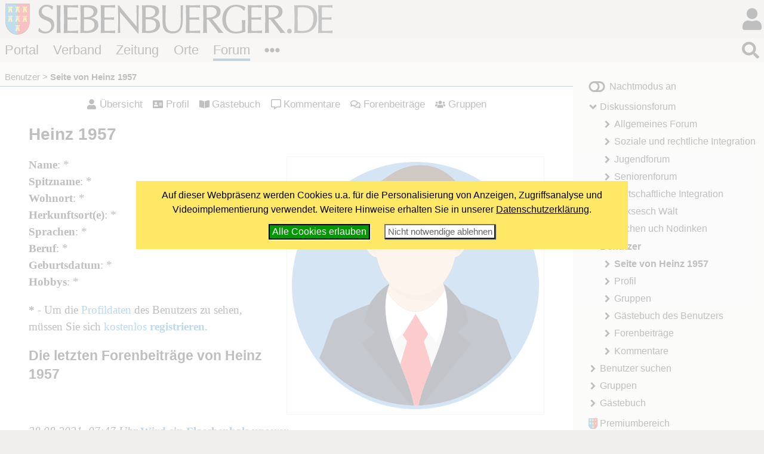

--- FILE ---
content_type: text/html; charset=windows-1252
request_url: https://www.siebenbuerger.de/benutzer/seite/heinz-1957/
body_size: 3839
content:
<!DOCTYPE html>
<html lang="de">

  <head>
    <title>Seite von Heinz 1957 - Siebenbuerger.de</title>
    <meta charset="windows-1252">
    <meta name="viewport" content="width=device-width, initial-scale=1.0,  user-scalable=yes">
    <meta name="theme-color" content="#dad5cf">
    <meta name="twitter:card" content="summary_large_image">
    <meta property="og:title" content="Seite von Heinz 1957">
    <meta property="og:image" content="https://www.siebenbuerger.de/daten/grafik/header7b.jpg">

    <meta name="robots" content="noindex,follow" >
    <link rel="apple-touch-icon" href="/daten/grafik/touch-icon-152.png" type="image/png">
    <link rel="shortcut icon" href="/favicon.ico" type="image/x-icon">
    <link rel="icon" href="/favicon.svg" type="image/svg+xml">
    <link rel="search" href="/suchen.xml" type="application/opensearchdescription+xml" title="Siebenbuerger.de">
    <link rel="stylesheet" href="/daten/css/layout.css" type="text/css" >
    <link rel="stylesheet" href="/daten/css/farben.css" type="text/css" >
    <link rel="stylesheet" href="/daten/css/icon.css" type="text/css" >
    <link rel="stylesheet" href="/daten/css/elemente.css" type="text/css" >
    <link rel="stylesheet" href="/daten/css/inhalte.css" type="text/css" >
    <script src="/daten/js/basis.js" ></script>
    <script src="/daten/js/audioplayer.js" ></script>
    <script src="/daten/js/karussell.js" ></script>
    <script src="/daten/js/polyfills/loadpolyfills.js" ></script>
    <script src="/daten/js/minibb.js" ></script>

  
  </head>
  <body id="treffpunkt" class="treffpunkt">
   <div id="hauptbereich">
	  <main id="hauptinhalt">

    
<div id="inhalt">
  <ul class="benutzernavig flatflex">
   <li><a class="icontext i-user" href="/benutzer/seite/heinz-1957/">Übersicht</a></li>
   <li><a class="icontext i-address-card" href="/benutzer/seite/heinz-1957/profil/">Profil</a></li>
   <li><a class="icontext i-book-open" href="/benutzer/seite/heinz-1957/gaestebuch/">Gästebuch</a></li>
   <li><a class="icontext i-comment-alt" href="/benutzer/seite/heinz-1957/kommentare/">Kommentare</a></li>
   <li><a class="icontext i-comments" href="/benutzer/seite/heinz-1957/forum/">Forenbeiträge</a></li>
   
   <li><a class="icontext i-users" href="/benutzer/seite/heinz-1957/gruppen/">Gruppen</a></li>
     
   
   
   
  </ul>
    
   <h1>Heinz 1957</h1>
   <div id="benutzerprofil">
     <span class="bbildnormal portraet"><img src="/benutzer/bilder/normal/avatar/avatar-mann.svg" alt="Heinz 1957"></span>
     <ul class="benutzereigenschaften keinepunkte">
      <li><strong>Name</strong>: *</li>
      <li><strong>Spitzname</strong>: *</li>
      <li><strong>Wohnort</strong>:  *</li>
      <li><strong>Herkunftsort(e)</strong>: *</li>
      <li><strong>Sprachen</strong>: *</li>
      <li><strong>Beruf</strong>: *</li>
      <li><strong>Geburtsdatum</strong>: *</li>
      <li><strong>Hobbys</strong>: *</li>
     </ul>
     <strong>*</strong> - Um die <a href="profil/">Profildaten</a> des Benutzers zu sehen, müssen Sie sich <a href="/benutzer/registrieren.php">kostenlos <strong>registrieren</strong></a>.
   </div>
  <h2 class="benutzerkasten">Die letzten Forenbeiträge von Heinz 1957</h2>
  <div class="benutzerkasten">
   <ul class="beitraegeliste">
    <li>
      <p>
       <em> 28.08.2021, 07:47 Uhr</em>
       <strong><a href="/forum/integration/3708-wird-ein-flaschenhals-unserer/#forumid170615">Wird ein Flaschenhals unserer...</a></strong><br>

        ajps.arad@mmanpis.ro
Die AJPIS Arad sofort per Mail anschreiben und nach dem S...

     </p>
    </li>
    <li>
      <p>
       <em> 11.07.2021, 13:57 Uhr</em>
       <strong><a href="/forum/integration/3693-nachweise-fuer-entschaedigungsantrag-wo/#forumid170480">Nachweise für Entschädigungsantrag - wo...</a></strong><br>

       DRK schickt dir eine Bescheinigung in dt und russ Sprache, die müssen übersetzt ...

     </p>
    </li>
    <li>
      <p>
       <em> 09.07.2021, 07:48 Uhr</em>
       <strong><a href="/forum/integration/3693-nachweise-fuer-entschaedigungsantrag-wo/#forumid170471">Nachweise für Entschädigungsantrag - wo...</a></strong><br>

       DRK erhält Auskunft aus russ. Archiven, also brauchst du nicht zusätzlich zu for...

     </p>
    </li>
    <li>
      <p>
       <em> 07.07.2021, 10:16 Uhr</em>
       <strong><a href="/forum/integration/3693-nachweise-fuer-entschaedigungsantrag-wo/#forumid170463">Nachweise für Entschädigungsantrag - wo...</a></strong><br>

       Die CNSAS in Bukarest kannst du vergessen, warte seit vielen Monaten auf brauchb...

     </p>
    </li>
    <li>
      <p>
       <em> 02.07.2021, 06:34 Uhr</em>
       <strong><a href="/forum/integration/3645-welche-ajpis-ist-zustaendig/#forumid170436">Welche AJPIS ist zuständig?...</a></strong><br>

       Ilie Schipor - Deportarea in fosta URSS a etnicilor germani din Romania - wurde ...

     </p>
    </li>
    </ul>
    <p><a href="/benutzer/seite/heinz-1957/forum/">Alle Forenbeiträge ...</a></p>
   </div> 
</div>
   <nav id="breadcrumb">
     <ul>
       <li><a href="/benutzer/" title="Benutzer">Benutzer</a></li>
       <li><strong>Seite von Heinz 1957</strong></li>
      </ul>
    </nav>

       
     </main>
   
   </div>
   <div id="nebenbereich">
    <div id="navigation">
       
     <input type="checkbox" id="navstate" class="navstate unchecked"><label for="navstate" id="navbutton" class="navbutton"><span id="navon"></span><span id="navoff"></span></label>
       
     <div id="navcontent" class="navcontent">
      <p id="colormode"><span id="lighton">Nachtmodus aus</span><span id="darkon">Nachtmodus an</span></p>
		  <nav>
     <ul>
      <li class="menu-forum open">
       <a href="/forum/"  class="menu-forum open">Diskussionsforum</a>
     <ul>
      <li class="menu-allgemein">
       <a href="/forum/allgemein/"  class="menu-allgemein">Allgemeines Forum</a>
      </li>
      <li class="menu-integration">
       <a href="/forum/integration/"  class="menu-integration">Soziale und rechtliche Integration</a>
      </li>
      <li class="menu-jugend">
       <a href="/forum/jugend/"  class="menu-jugend">Jugendforum</a>
      </li>
      <li class="menu-senioren">
       <a href="/forum/senioren/"  class="menu-senioren">Seniorenforum</a>
      </li>
      <li class="menu-wirtschaft">
       <a href="/forum/wirtschaft/"  class="menu-wirtschaft">Wirtschaftliche Integration</a>
      </li>
      <li class="menu-saksesch">
       <a href="/forum/saksesch/"  class="menu-saksesch">Saksesch Wält</a>
      </li>
      <li class="menu-lachen">
       <a href="/forum/lachen/"  class="menu-lachen">Lachen uch Nodinken</a>
      </li>
     </ul>
      </li>
      <li class="menu-benutzer aktiv open">
       <a href="/benutzer/"  class="menu-benutzer aktiv open">Benutzer</a>
     <ul>
      <li class="menu-uebersicht aktiv">
       <strong class="menu-uebersicht aktiv">Seite von Heinz 1957</strong>
      </li>
      <li class="menu-profil">
       <a href="/benutzer/seite/heinz-1957/profil/"  class="menu-profil">Profil</a>
      </li>
      <li class="menu-gruppen">
       <a href="/benutzer/seite/heinz-1957/gruppen/"  class="menu-gruppen">Gruppen</a>
      </li>
      <li class="menu-gaestebuch">
       <a href="/benutzer/seite/heinz-1957/gaestebuch/"  class="menu-gaestebuch">Gästebuch des Benutzers</a>
      </li>
      <li class="menu-forum">
       <a href="/benutzer/seite/heinz-1957/forum/"  class="menu-forum">Forenbeiträge</a>
      </li>
      <li class="menu-kommentare">
       <a href="/benutzer/seite/heinz-1957/kommentare/"  class="menu-kommentare">Kommentare</a>
      </li>
     </ul>
      </li>
      <li class="menu-benutzersuche">
       <a href="/benutzer/benutzer.php"  class="menu-benutzersuche">Benutzer suchen</a>
      </li>
      <li class="menu-gruppen">
       <a href="/gruppen/"  class="menu-gruppen">Gruppen</a>
      </li>
      <li class="menu-gaestebuch">
       <a href="/gaestebuch/"  class="menu-gaestebuch">Gästebuch</a>
      </li>
     </ul>
      </nav>
    
      <p id="premiumlink"><a href="/benutzer/premium/">Premiumbereich</a></p>

      <ul class="flatflex socialmedia">
        <li><a href="https://www.facebook.com/siebenbuerger.de"><img src="/daten/img/icon.svg#facebook-f" alt="fb"></a></li>
        <li><a href="https://instagram.com/siebenbuerger/"><img src="/daten/img/icon.svg#instagram" alt="instagramm"></a></li>
        <li><a href="https://twitter.com/siebenbuerger"><img src="/daten/img/icon.svg#twitter" alt="twitter"></a></li>
        <li><a href="https://www.youtube.com/user/SiebenbuergerDE"><img src="/daten/img/icon.svg#youtube" alt="youtube"></a></li>
        <li><a href="/zeitung/webservice/"><img src="/daten/img/icon.svg#rss" alt="rss"></a></li>
      </ul>
     </div>
     </div>
     <aside id="sonstiges"><div>
  <form action="https://www.paypal.com/donate" method="post" class="paypalspende zentriert">
    <div>
      Unterstützen Sie uns mit einer <strong>Online-Spende</strong>!<br><br>
      <input type="hidden" name="hosted_button_id" value="ZTTHBM8J3PTFA" />
      <input type="image" src="/daten/grafik/paypalbutton.gif" name="submit" title="Mit Paypal spenden!" alt="Mit PayPal spenden" />
    </div>
  </form></div>
     </aside>
    
   </div>
  <header id="header">

		<h1><a href="/"></a><span></span></h1>
   <div id="login">
     <input type="checkbox" class="navstate unchecked" id="loginstate"><label for="loginstate" class="navbutton" ></label>
     <div class="navcontent">
   <form  action="/benutzer/anmelden.php" method="post" id="loginfeldklein">
    <div>
     <p class="benutzergruss"><strong>Hallo</strong>, wenn Du bereits registriert bist, kannst du dich direkt einloggen:</p>
     <div id="logineingabefelder">
     <label for="benutzer" class="unsichtbar"></label>
     <input name="benutzer" id="benutzer" placeholder="Benutzername oder E-Mail" type="text">
     <label for="password" class="unsichtbar"></label>
     <input type="password" name="passwort" id="password" value=""  placeholder="Passwort">
     <button type="submit" >LogIn</button>
     <input type="hidden" name="loginzurueck" value="/benutzer/seite/heinz-1957/">
     </div>

     
     <p>
     <a href="/benutzer/kwvergessen.php"  class="icontext i-key">Passwort vergessen?</a>
     </p>
     <p>
     Wenn Du noch nicht registriert bist, kannst du dich hier<br>
     <a href="/benutzer/registrieren.php" class="icontext i-keyboard">registrieren!</a></p>
     <p>
     <a href="/forum/hilfe.php" class="icontext i-info-circle">Weitere Informationen und Hilfe</a>
     
     </p>
     
    </div>
   </form>
     </div>
    </div>
		
		
		
		<nav id="bereiche">
            <ul>
                <li id="l-portal"><a href="/" >Portal</a></li>
                <li id="l-verband"><a href="/verband/" >Verband</a></li>
                <li id="l-zeitung"><a href="/zeitung/" >Zeitung</a></li>
                <li id="l-ortschaften"><a href="/ortschaften/" >Orte</a></li>
                <li id="l-treffpunkt"><a href="/treffpunkt/" >Forum</a></li>
              <li class="extra"><input type="checkbox" id="bereichnavi"
                    class="navstate unchecked"><label for="bereichnavi" class="navbutton"></label>
                    <ul class="navcontent">
                        <li><a href="/sjd/">SJD</a></li>
                        <li><a href="/kulturwerk/">Kulturwerk</a></li>
                        <li><a href="/baden-wuerttemberg/">Baden-Württemberg</a></li>
                        <li><a href="/bayern/">Bayern</a></li>
                        <li><a href="/berlin-neuebundeslaender/">Berlin/Neue Bundesländer</a></li>
                        <li><a href="/hessen/">Hessen</a></li>
                        <li><a href="/niedersachsen-bremen/">Niedersachsen/Bremen</a></li>
                        <li><a href="/nrw/">NRW</a></li>
                        <li><a href="/landler/">Landler</a></li>
                        <li><a href="/shop/">Shop</a></li>
                    </ul>
               </li>
            </ul>
        </nav>
   <div id="suche">
     <input type="checkbox" class="navstate  unchecked" id="suchstate" onchange="document.getElementById('hauptsuchfeld').focus()"><label for="suchstate" class="navbutton" ></label>
     <div class="navcontent" id="suchformular">
       <form action="/suchen.php" method="post"><div><input type="search" placeholder="Suchbegriff eingeben ..." name="suchbegriff" id="hauptsuchfeld"><button type="submit"></button></div></form>
     </div>   
   </div>
		
	</header>
   <footer id="footer">
    <div>
     <div class="infos">
     <ul class="extranavig l">
      <li><a href="/verband/kontakt/kontakt.php">Kontakt</a></li>      
      <li><a href="/portal/online-werbung.php">Online werben</a></li>
      <li><a href="/portal/spenden-web.php">Spenden</a></li>
      <li><a href="/portal/sitemap.php">Sitemap</a> </li>
      <li><a href="/portal/statistik.php">Statistik</a> </li>
      <li><a href="/zeitung/webservice/">Webservice</a> </li>
      <li><a href="/verband/kontakt/nutzungsbedingungen.php">Nutzungsbedingungen</a></li>
      <li><a href="/verband/kontakt/datenschutz.php">Datenschutz</a></li>
      <li><a href="/verband/kontakt/impressum.php">Impressum</a></li>
     </ul>
     <div class="address"><img src="/daten/img/hintergrund.svg#wappen" alt="Verbandswappen">
<strong>Verband der Siebenbürger Sachsen <br>in Deutschland e.V.</strong> <br><br>
Karlstraße 100 <br> 80335 München <br><br>
Telefon: 089/236609-0<br>
Fax: 089/236609-15 <br> 
<a class="icon i-envelope" href="/verband/kontakt/kontakt.php#formular"><span>E-Mail</span></a><br>
     </div>
     <ul class="extranavig r">
      <li><a href="/">Portal</a></li>
      <li><a href="/verband/">Verband</a> </li>
      <li><a href="/zeitung/">Zeitung</a> </li>
      <li><a href="/ortschaften/">Ortschaften</a></li>
      <li><a href="/treffpunkt/">Treffpunkt</a></li>
      <li><a href="/sjd/">SJD</a></li>
      <li><a href="/shop/">Shop</a></li>
      <li><a href="/zeitung/newsletter/">Newsletter</a> </li>
      <li><a href="/verband/mitgliedschaft/">Mitglied werden</a></li>
     </ul>
     </div>
     <div class="copyright"><span>&copy; 2000 - 2026  <a href="/">Siebenbuerger.de</a></span><a href="#" class="icon i-angle-double-up"><span>^</span></a></div>
    </div>
   </footer>
</body>
</html>

--- FILE ---
content_type: image/svg+xml
request_url: https://www.siebenbuerger.de/benutzer/bilder/normal/avatar/avatar-mann.svg
body_size: 2151
content:
<svg xmlns="http://www.w3.org/2000/svg" viewBox="0 0 311.24 311.24"><defs><style>.cls-1{fill:#5997d2;}.cls-2{fill:#1d2545;}.cls-2,.cls-3,.cls-4,.cls-5,.cls-6,.cls-7,.cls-8,.cls-9{fill-rule:evenodd;}.cls-3{fill:#472811;}.cls-4{fill:#f6d5b8;}.cls-5{fill:#e6c6aa;}.cls-6{fill:#111426;}.cls-7{fill:#fff;}.cls-8{fill:#f23034;}.cls-9{fill:#e6e6e6;}</style></defs><title>Element 3</title><g id="Ebene_2" data-name="Ebene 2"><g id="Ebene_1-2" data-name="Ebene 1"><circle class="cls-1" cx="155.62" cy="155.62" r="155.62"/><path class="cls-2" d="M218.86,86.77c2.16,3.83,2,9.86.12,17.37-2.24,8.85-7.77,15.2-13.24,15.82-2.78,12.79-8.25,24.07-15.51,32.63,9.58,7.6,17.55,16.13,23.19,26,14.2,4.54,28.12,12.1,42.15,18.45,3.54,1.62,2.86,1.05,4.45,4.71,6.47,15,11.06,30.22,16.7,45.3a153,153,0,0,1-242.22-.23C41,233,44.87,216.26,51.79,201.63c1.9-4,1.27-3.35,5.21-5.08,13.53-5.89,26.28-12.61,41-17.23,6.49-11.11,14.71-19.87,24.88-25.91-7.62-8.64-13.29-20.18-16.18-33.42-5.78.11-11.91-6.43-14.29-15.85-1.9-7.51-2-13.54.11-17.37a6.12,6.12,0,0,1,3.94-3.29c-8.5-30.33,1.54-51.39,23.08-64C149.58-3.43,187.94-1.45,211,30.53,221.87,45.52,223.63,67.78,218.86,86.77Z"/><path class="cls-3" d="M155.06,4.54C142.87,5.92,130.62,11,119.51,19.45,98,32.09,87.93,53.15,96.43,83.48c3.32-.71,7,2.27,8.82,5.64A5.56,5.56,0,0,1,105.9,92a62.27,62.27,0,0,0,1.56,11.68c.28,1.19,2.5,2.44,2.21.62-1-6.63-.22-14.43-1.33-20.69l-1-5.58c3.77-15,11.25-27.67,21-36.09,8.76,9.61,19.07,17.58,32.68,19,23.47,2.52,37,10.15,44,22.65-1.1,6.26-.31,14.06-1.33,20.69-.28,1.82,1.93.57,2.21-.62.88-3.69.63-7.65.8-11.65a5.42,5.42,0,0,1,.34-4.28c2.69-4.34,8.61-6.92,11.9-1,4.77-19,3-41.25-7.82-56.24-11.31-15.65-26.28-24.12-42.15-26Z"/><path class="cls-4" d="M94.31,84.53a8.35,8.35,0,0,0-1.82,2.24c-2.12,3.83-2,9.86-.11,17.37,1.65,6.41,5,11.51,8.82,14.06a9.23,9.23,0,0,0,5.47,1.79c2.89,13.24,8.56,24.78,16.18,33.42a95.63,95.63,0,0,0-2.6,10.15c10.17,15.76,22.36,24.94,35.43,24.94,13.78,0,26.53-10.14,37-27.41a82.81,82.81,0,0,0-2.47-8.5C197.49,144,203,132.75,205.74,120a10.14,10.14,0,0,0,4.45-1.76c3.83-2.55,7.17-7.65,8.79-14.06,1.9-7.51,2-13.54-.12-17.37a7.74,7.74,0,0,0-1.78-2.24c-3.35-2.78-7.88-.37-10.12,3.26a5.42,5.42,0,0,0-.34,4.28c-.17,4,.08,8-.8,11.65-.28,1.19-2.49,2.44-2.21.62,1-6.63.23-14.43,1.33-20.69-7-12.5-20.49-20.13-44-22.65-13.61-1.44-23.92-9.41-32.68-19-9.73,8.42-17.21,21.12-21,36.09l1,5.58c1.11,6.26.28,14.06,1.33,20.69.29,1.82-1.93.57-2.21-.62A62.27,62.27,0,0,1,105.9,92a5.56,5.56,0,0,0-.65-2.92c-1.79-3.37-5.5-6.35-8.82-5.64A4.64,4.64,0,0,0,94.31,84.53Z"/><path class="cls-5" d="M106.21,116.93a82.5,82.5,0,0,1-1.87-15.7,88.2,88.2,0,0,1,.34-10.15,10.72,10.72,0,0,0-.9-1.14c-1.11-1.16-3.09-2.66-4.88-2.49a3.7,3.7,0,0,0-2.78,2.15c-2.24,4-.73,10.72.48,14.8a23.19,23.19,0,0,0,5.62,9.78A12.61,12.61,0,0,0,106.21,116.93Zm99.64,0a80.92,80.92,0,0,0,1.87-15.7,80,80,0,0,0-.34-10.15,12.28,12.28,0,0,1,.91-1.14c1.11-1.16,3.09-2.66,4.88-2.49a3.66,3.66,0,0,1,2.77,2.15c2.24,4,.74,10.72-.48,14.8a22.86,22.86,0,0,1-5.61,9.78A12.65,12.65,0,0,1,205.85,116.93Z"/><path class="cls-6" d="M122.85,153.55C103.63,207.5,144.68,258.09,154,306.48c-1.53,0-3.06-.05-4.59-.14l-62-77.75,17.69-13.87c-3.86-5.38-11-8-14.21-13.52,3-7,2.75-15,7-21.74C104.46,168.35,112.68,159.59,122.85,153.55Zm70.67,1.76a87.82,87.82,0,0,1,19.9,23.3c.74.23,1.45.48,2.15.71l.09.14c4.25,6.72,4,14.71,7,21.74-3.17,5.56-10.32,8.14-14.2,13.52l17.69,13.87L164.3,306.26c-1.56.08-3.12.14-4.71.17,9.38-48.36,50.4-99,31.18-152.88C191.71,154.12,192.61,154.69,193.52,155.31Z"/><path class="cls-5" d="M190.23,152.59c.14-.17-13.43,15.31-33.9,15.31-14.26,0-33.39-14.4-33.39-14.38l-.6,2.53a49.92,49.92,0,0,0,12.19,10.29,63.31,63.31,0,0,0,22.31,7.79A120.85,120.85,0,0,0,182,175.32a83.05,83.05,0,0,0,10.69-14.23A77.71,77.71,0,0,0,190.23,152.59Z"/><path class="cls-7" d="M155.68,188.5c-13.07,0-25.26-9.18-35.43-24.94a95.63,95.63,0,0,1,2.6-10.15c-12.44,34.92.37,68.43,13.5,100.86,7.17,17.71,14.42,35.09,17.71,52.21h1.62c1.3,0,2.61,0,3.88-.05,3.06-15.79,9.5-31.87,16.1-48.17,13.64-33.67,28.07-68.51,15.11-104.85l2,1.25c-.85-.68-1.7-1.39-2.55-2.07a82.81,82.81,0,0,1,2.47,8.5A83.05,83.05,0,0,1,182,175.32C174,183.8,165.06,188.5,155.68,188.5Z"/><path class="cls-8" d="M155.85,191.42l-16.41,26.17,5.52,8-8.61,28.8c7.14,17.69,14.4,35,17.68,52.13h1.65c1.3,0,2.61,0,3.91-.05,3.06-15.77,9.47-31.78,16.07-48.08.88-2.38-9.35-32.43-9.35-32.43l5.53-9.72Z"/><path class="cls-9" d="M155.85,192l-25.57,34.7L119.4,201.46c3.06,18,10,35.71,17.06,53.09l8.5-28.43-5.52-8Zm25.74,35.21L155.85,192l16,24.78-5.53,9.72s9,26.39,9.38,31.66c7.74-19,15.68-38.44,18.8-58.28Z"/><path class="cls-5" d="M161,61c-13.61-1.44-23.92-9.41-32.68-19-9.73,8.42-17.21,21.12-21,36.09,6.94-10.66,11.45-24.33,20.83-31.95,12.68,26,56.9,16.44,76.79,37.53C197.94,71.15,184.45,63.52,161,61Z"/></g></g></svg>